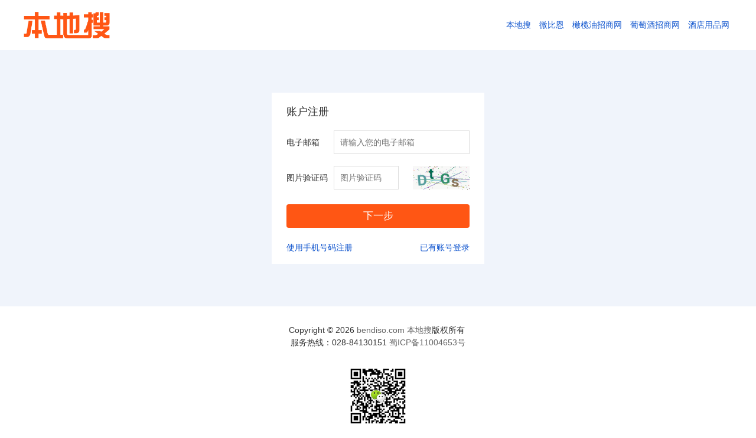

--- FILE ---
content_type: text/html; charset=UTF-8
request_url: https://passport.bendiso.com/signup
body_size: 1591
content:
<!doctype html>
<html>

<head>
  <meta charset="utf-8">
  <title>账户注册 | 本地搜</title>
  <meta id="viewport" name="viewport" content="width=device-width, initial-scale=1.0, maximum-scale=1.0, user-scalable=no" />
  <meta name="applicable-device" content="pc, mobile">
  <link href="/css/style.css" rel="stylesheet" type="text/css">
  <script src="/js/common.js"></script>
</head>

<body>
  <div id="header">
  <div class="pw">
    <div class="logo"><a href="https://passport.bendiso.com"><img src="/images/logo.png" alt="本地搜"></a></div>
    <div class="link"><a href="https://www.bendiso.com/" target="_blank">本地搜</a> <a href="https://www.vbnvbn.com/" target="_blank">微比恩</a> <a href="https://www.glyzs.com/" target="_blank">橄榄油招商网</a> <a href="http://www.ptjzs.cn/" target="_blank">葡萄酒招商网</a> <a href="https://www.zgjdypw.com/" target="_blank">酒店用品网</a></div>
  </div>
</div>  <div id="mainer" style="background: rgba(240,244,251,1.00);">
    <div class="pw">
      <div class="line"></div>
      <div id="signup-box">
        <form method="post" id="logfm" action="">
          <h1>账户注册</h1>
          <div id="msgbox" class="hide"></div>
          <dl>
            <dt>电子邮箱</dt>
            <dd>
              <input type="text" name="email" id="email" placeholder="请输入您的电子邮箱" value="">
            </dd>
          </dl>
          <dl>
            <dt>图片验证码</dt>
            <dd class="vcode">
              <input type="text" name="imgcode" id="imgcode" maxlength="4" placeholder="图片验证码" autocomplete="off">
              <img src="/images/click.png" title="看不清楚，换一张">
            </dd>
          </dl>
          <div class="btn">
            <input type="submit" value="下一步">
          </div>
          <div class="link"><a href="/signup?regtype=mobile" class="left">使用手机号码注册</a> <a href="/login" class="right">已有账号登录</a></div>
        </form>
      </div>
      <div class="line"></div>
    </div>
  </div>
  <div id="footer">
  <div class="pw">
    <p align="center">Copyright &copy; 2026 <a href="https://www.bendiso.com">bendiso.com</a> <a href="https://www.bendiso.com">本地搜</a>版权所有 <br>
      <script>
        document.write('服务热线：' + '028' + '-' + '8413' + '0151');
      </script>
      <a href="//beian.miit.gov.cn/" target="_blank">蜀ICP备11004653号</a>
    </p>
  </div>
</div>
<div class="hide">
  <script src="https://www.bdsimg.com/static/js/pv.js"></script>
</div>
<div class="customer-service">
  <div class="qrcode"><img src="/images/qrcode_cs.png"></div>
  <div class="tips">遇到问题找客服</div>
</div>
<div class="mbspace"></div>  <script>
    loadCode('mvbuehn73pq6100a7ps9djki1q');
    $(".vcode img").click(function(e) {
      loadCode('mvbuehn73pq6100a7ps9djki1q');
      $("#imgcode").focus();
    });
    $("#logfm").submit(function() {
      if ($("#email").val() == "") {
        errMsg("请输入电子邮箱");
        $("#email").focus();
        return false;
      }
      if (!chkEmail($("#email").val())) {
        errMsg("请输入正确格式电子邮箱");
        $("#email").focus();
        return false;
      }
      if ($("#imgcode").val() == "") {
        errMsg("请输入图片验证码");
        $("#imgcode").focus();
        return false;
      }
    })
      </script>
</body>

</html>

--- FILE ---
content_type: text/css
request_url: https://passport.bendiso.com/css/style.css
body_size: 1790
content:
@charset "utf-8";html{font-size:calc(100vw/37.5);-webkit-tap-highlight-color: transparent}@media (min-width:600px){html{font-size:10px}}body,td,th,input,button{font-size:1.4rem;color:#333333;font-family:arial,"Microsoft Yahei","Hiragino Sans GB",sans-serif;outline:none}body{margin:0;background:#FFF}a:link,a:visited,a:active{color:#1055ce;text-decoration:none}a:hover{text-decoration:none;color:#F60;outline:none}img{border:0}input::-webkit-inner-spin-button{-webkit-appearance:none}input::-webkit-outer-spin-button{-webkit-appearance:none}input{-webkit-appearance:none;border-radius:0}input[type="number"]{-moz-appearance:textfield}h1,h2,h3,h4{margin:0;padding:0;font-weight:normal}ul,li,dl,dt,dd{list-style:none;margin:0;padding:0}.pw{width:100%;max-width:120rem;margin:0 auto}.hide{display:none}.left{float:left}.right{float:right}.line{height: 0.2rem}input[type="text"],input[type="password"],input[type="number"]{width:100%;height:4rem;line-height:4rem;border:0.1rem solid #DDD;padding:0 1rem;box-sizing:border-box}input:focus{border:0.1rem solid #09f;box-shadow:0 0 0.6rem #a3d4ec}input[type="submit"]{background:#ff5614;border:none;line-height:4rem;padding:0 2em;font-size:1.2em;color:#FFF;border-radius:0.4rem;cursor:pointer;box-sizing:border-box}input[type="submit"]:hover{background:#f60}#header{height:4.5rem;line-height:4.5rem;padding:2rem 0}#header .logo{height:4.5rem;overflow:hidden;float:left}#header .link{float:right}#header .link a{margin:0 0.5rem}#header .logo img{width:auto;height:100%;display:block;margin:0 auto}#mainer{min-height:40rem}#mainer .pw{position:relative}#msgbox{margin:1rem 2.5rem;border:0.1rem solid #ffb4a8;background:url(/images/ico_err.png) 1rem 1.2rem no-repeat #fef2f2;background-size:1.6rem 1.6rem;height:4rem;line-height:4rem;text-indent:3rem}#login-box{background:#FFF;width:35rem;position:absolute;top:12rem;right:6rem}#login-box h1{font-size:1.8rem;margin:2rem 2.5rem}#login-box dl{position:relative;margin:1.5rem 2.5rem}#login-box dl dt{position:absolute;left:0.1rem;top:0.1rem;width:3.4rem;height:3.8rem;text-indent:-999rem;overflow:hidden;background-color:#FFF;background-image:url(/images/ico_login.png);background-repeat:no-repeat;background-size:auto 1.8rem;}#login-box dl dt.user{background-position:1rem 1rem}#login-box dl dt.pass{background-position:-1.7rem 1rem}#login-box dl dt.cimg{background-position:-4.4rem 1rem;z-index:1}#login-box dl dd input{padding-left:4rem}#login-box .link,#signup-box .link{margin:1.5rem 2.5rem 0}#login-box .link:after,#signup-box .link:after{content:'';clear:both;display:inline-block;height:0;width:0}#login-box .btn{margin:1.5rem 2.5rem}#login-box .btn input[type="submit"]{width:100%}#login-box .connect{margin:1rem 2.5rem 3rem}#login-box .connect a{background-size:1.6rem 1.6rem;display:inline-block;text-indent:2rem;background-repeat:no-repeat;background-position:left center;margin-right:2rem}#login-box .connect a.qq{background-image:url(/images/ico_qq.png)}#login-box .connect a.weixin{background-image:url(/images/ico_weixin.png)}#signup-box{max-width:36rem;margin:5em auto;padding:2rem 0;background:#FFF}#signup-box h1{font-size:1.8rem;margin:0 2.5rem}#signup-box dl{height:4rem;position:relative;margin:2rem 2.5rem}#signup-box dl dt{position:absolute;left:0;top:0;width:7.5rem;line-height:4rem}#signup-box dl dd{margin-left:8rem}#signup-box dl dd em{line-height:3.8rem;font-style:normal;font-size:1.2em;font-weight:bold}#signup-box .btn{margin:2.5rem}#signup-box .btn input[type="submit"]{width:100%}#signup-box .help{margin:2.5rem;border-top:0.1rem solid #DDD;padding-top:2rem}#signup-box .help h2{font-size:1.6rem;color:#57CA8E}#signup-box .help ul{margin:1rem 0}#signup-box .help ul li{line-height:2.8rem;text-indent:1em;background:url(/images/ico.gif) left 1.2rem no-repeat}#signup-box .help a{color:#57CA8E}#signup-box .help a.gray{color:#999;cursor:not-allowed}.vcode{position:relative;padding-right:12rem}.vcode img{position:absolute;height:4rem;right:0;top:0;cursor:pointer}.vcode button{position:absolute;right:0;top:0;cursor:pointer;background:#4285f4;line-height:4rem;color:#FFF;padding:0 1em;border-radius:0.3rem;border:none}.vcode button.gray{background:#DDD;font-size:1.2rem;color:#666}#footer{margin:3rem 0;line-height:1.5em}#footer a{color:#666}#ad-box img{max-width:100%;display:block}.customer-service{width:10rem;margin:0 auto}.customer-service .qrcode img{width:100%}@media(max-width:1024px){#msgbox{position:absolute;top:10rem;left:1rem;right:1rem;border:0.1rem solid black;-webkit-border-radius:0.5rem;-moz-border-radius:0.5rem;border-radius:0.5rem;padding:1.8rem;background:rgba(0,0,0,0.8);color:#fff;z-index:100;height:auto;line-height:1em;text-indent:0}.pw{max-width:35rem}#header .logo{float:none;text-align:center}#header .link{display:none}#mainer{height:auto;background:#FFF!important}#mainer .pw{position:static}#ad-box,.line{display:none}#login-box{position:static;width:100%}#signup-box{margin:0;width:100%}#footer{font-size:1.2rem}.mbspace{height:16rem}}

--- FILE ---
content_type: application/javascript
request_url: https://passport.bendiso.com/js/common.js
body_size: 613
content:
document.write('<script src="/js/jquery-1.9.1.min.js"></script>');
document.write('<script src="/js/axios.min.js"></script>');
function chkUserName(username) {
	var reg = /^[a-zA-Z][0-9A-Za-z_]{3,15}$/;
	if (!reg.test(username)) {
		return false;
	}
	else {
		return true;
	}
}
function chkMobile(number) {
	var reg = /^1[3456789]\d{9}$/;
	if (!reg.test(number)) {
		return false;
	}
	else {
		return true;
	}
}
function chkEmail(email) {
	var reg = /^([0-9A-Za-z\-_\.]+)@([0-9A-Za-z\-_\.]+\.[0-9a-z]+(\.[a-z]+)?)$/;
	if (!reg.test(email)) {
		return false;
	}
	else {
		return true;
	}
}
function chkPassword_v1(password) {
	var reg = /^[0-9A-Za-z_]{6,16}$/;
	if (!reg.test(password)) {
		return false;
	}
	else {
		return true;
	}
}
function chkPassword(value) {
	var modes = 0;
	if (value.length < 6) {
		return false;
	}
	if (/\d/.test(value)) {
		modes++;
	}
	if (/[a-z]/.test(value)) {
		modes++;
	}
	if (/[A-Z]/.test(value)) {
		modes++;
	}
	if (/\W/.test(value)) {
		modes++;
	}
	if (modes < 2) {
		return false;
	}
	else {
		return true;
	}
}
var msgTimer;
function errMsg(msg, timeout) {
	if (timeout == null || timeout === undefined) {
		timeout = 3000
	}
	if ($("#msgbox").length > 0) {
		clearTimeout(msgTimer);
		$("#msgbox").hide().html(msg).slideToggle(300, hideMsg(timeout))
	}
	else {
		alert(msg)
	}
}
function hideMsg(timeout) {
	msgTimer = setTimeout(function () {
		$("#msgbox").slideToggle()
	}, timeout)
}
function loadCode(sessionId) {
	$("#imgcode").val('');
	$(".vcode img").attr("src", "/widget/codeimg?sessionId=" + sessionId + "&r=" + Math.random() * 10000);
}